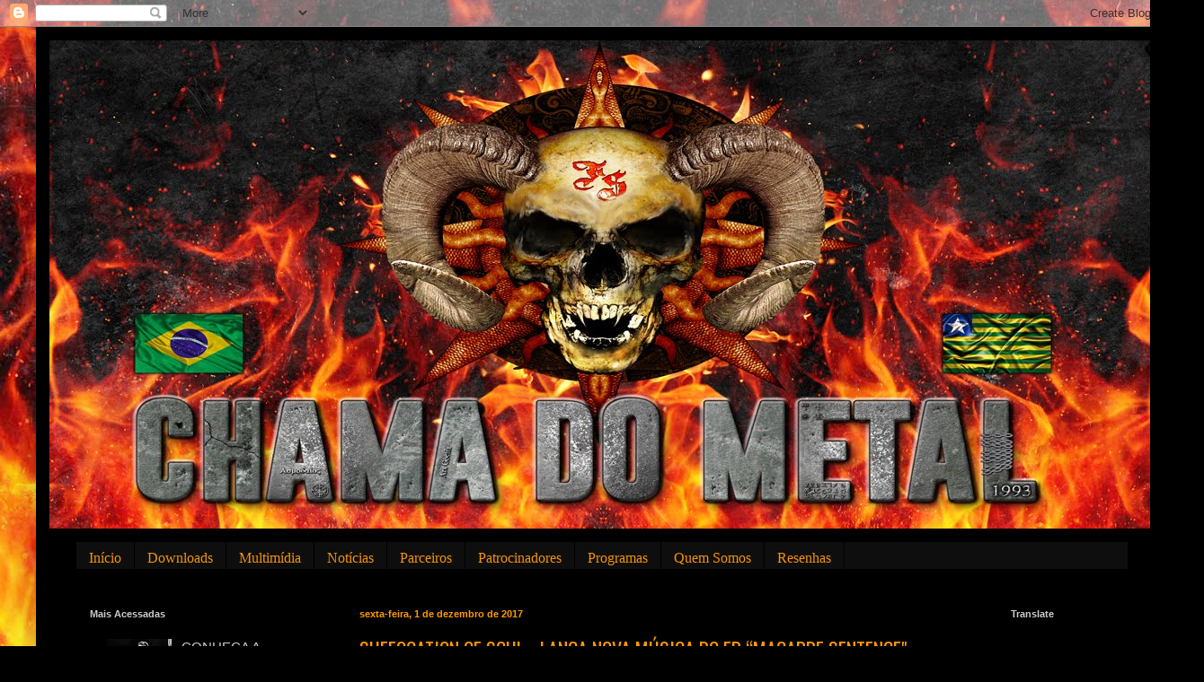

--- FILE ---
content_type: text/html; charset=UTF-8
request_url: http://www.chamadometal.com/2017/12/suffocation-of-soul-lanca-nova-musica.html
body_size: 19056
content:
<!DOCTYPE html>
<html class='v2' dir='ltr' xmlns='http://www.w3.org/1999/xhtml' xmlns:b='http://www.google.com/2005/gml/b' xmlns:data='http://www.google.com/2005/gml/data' xmlns:expr='http://www.google.com/2005/gml/expr'>
<head>
<link href='https://www.blogger.com/static/v1/widgets/4128112664-css_bundle_v2.css' rel='stylesheet' type='text/css'/>
<meta content='width=1100' name='viewport'/>
<meta content='text/html; charset=UTF-8' http-equiv='Content-Type'/>
<meta content='blogger' name='generator'/>
<link href='http://www.chamadometal.com/favicon.ico' rel='icon' type='image/x-icon'/>
<link href='http://www.chamadometal.com/2017/12/suffocation-of-soul-lanca-nova-musica.html' rel='canonical'/>
<link rel="alternate" type="application/atom+xml" title="Chama do Metal - Atom" href="http://www.chamadometal.com/feeds/posts/default" />
<link rel="alternate" type="application/rss+xml" title="Chama do Metal - RSS" href="http://www.chamadometal.com/feeds/posts/default?alt=rss" />
<link rel="service.post" type="application/atom+xml" title="Chama do Metal - Atom" href="https://www.blogger.com/feeds/3434345921558494366/posts/default" />

<link rel="alternate" type="application/atom+xml" title="Chama do Metal - Atom" href="http://www.chamadometal.com/feeds/696467227727217070/comments/default" />
<!--Can't find substitution for tag [blog.ieCssRetrofitLinks]-->
<link href='https://blogger.googleusercontent.com/img/b/R29vZ2xl/AVvXsEgabRfLRX4fOqbB7FgxSJK2mrFrEHBeTkIuzIwqAKuGiibqvogC2dWxmT5VKXzR9NCIMO74B8_XYjzh9pyQhCCvlKQrLuvWIcU28RKg9UWtnG50l0xukIdF-WnAP_jTl5vMFRMAq3bdrfA/s640/Suffocation_of_Soul--macabre_sentence--ep-2017-thrashmetal.jpg' rel='image_src'/>
<meta content='http://www.chamadometal.com/2017/12/suffocation-of-soul-lanca-nova-musica.html' property='og:url'/>
<meta content='SUFFOCATION OF SOUL -  LANÇA NOVA MÚSICA  DO EP “MACABRE SENTENCE&quot; ' property='og:title'/>
<meta content='      Uma das melhores bandas de Thrash Metal do cenário nacional a SUFFOCATION OF SOUL liberou uma das faixas do seu novo trabalho, o EP in...' property='og:description'/>
<meta content='https://blogger.googleusercontent.com/img/b/R29vZ2xl/AVvXsEgabRfLRX4fOqbB7FgxSJK2mrFrEHBeTkIuzIwqAKuGiibqvogC2dWxmT5VKXzR9NCIMO74B8_XYjzh9pyQhCCvlKQrLuvWIcU28RKg9UWtnG50l0xukIdF-WnAP_jTl5vMFRMAq3bdrfA/w1200-h630-p-k-no-nu/Suffocation_of_Soul--macabre_sentence--ep-2017-thrashmetal.jpg' property='og:image'/>
<title>Chama do Metal: SUFFOCATION OF SOUL -  LANÇA NOVA MÚSICA  DO EP &#8220;MACABRE SENTENCE" </title>
<style type='text/css'>@font-face{font-family:'Droid Serif';font-style:normal;font-weight:700;font-display:swap;src:url(//fonts.gstatic.com/s/droidserif/v20/tDbV2oqRg1oM3QBjjcaDkOJGiRD7OwGtT0rU.woff2)format('woff2');unicode-range:U+0000-00FF,U+0131,U+0152-0153,U+02BB-02BC,U+02C6,U+02DA,U+02DC,U+0304,U+0308,U+0329,U+2000-206F,U+20AC,U+2122,U+2191,U+2193,U+2212,U+2215,U+FEFF,U+FFFD;}@font-face{font-family:'Oswald';font-style:normal;font-weight:400;font-display:swap;src:url(//fonts.gstatic.com/s/oswald/v57/TK3_WkUHHAIjg75cFRf3bXL8LICs1_FvsUtiZSSUhiCXABTV.woff2)format('woff2');unicode-range:U+0460-052F,U+1C80-1C8A,U+20B4,U+2DE0-2DFF,U+A640-A69F,U+FE2E-FE2F;}@font-face{font-family:'Oswald';font-style:normal;font-weight:400;font-display:swap;src:url(//fonts.gstatic.com/s/oswald/v57/TK3_WkUHHAIjg75cFRf3bXL8LICs1_FvsUJiZSSUhiCXABTV.woff2)format('woff2');unicode-range:U+0301,U+0400-045F,U+0490-0491,U+04B0-04B1,U+2116;}@font-face{font-family:'Oswald';font-style:normal;font-weight:400;font-display:swap;src:url(//fonts.gstatic.com/s/oswald/v57/TK3_WkUHHAIjg75cFRf3bXL8LICs1_FvsUliZSSUhiCXABTV.woff2)format('woff2');unicode-range:U+0102-0103,U+0110-0111,U+0128-0129,U+0168-0169,U+01A0-01A1,U+01AF-01B0,U+0300-0301,U+0303-0304,U+0308-0309,U+0323,U+0329,U+1EA0-1EF9,U+20AB;}@font-face{font-family:'Oswald';font-style:normal;font-weight:400;font-display:swap;src:url(//fonts.gstatic.com/s/oswald/v57/TK3_WkUHHAIjg75cFRf3bXL8LICs1_FvsUhiZSSUhiCXABTV.woff2)format('woff2');unicode-range:U+0100-02BA,U+02BD-02C5,U+02C7-02CC,U+02CE-02D7,U+02DD-02FF,U+0304,U+0308,U+0329,U+1D00-1DBF,U+1E00-1E9F,U+1EF2-1EFF,U+2020,U+20A0-20AB,U+20AD-20C0,U+2113,U+2C60-2C7F,U+A720-A7FF;}@font-face{font-family:'Oswald';font-style:normal;font-weight:400;font-display:swap;src:url(//fonts.gstatic.com/s/oswald/v57/TK3_WkUHHAIjg75cFRf3bXL8LICs1_FvsUZiZSSUhiCXAA.woff2)format('woff2');unicode-range:U+0000-00FF,U+0131,U+0152-0153,U+02BB-02BC,U+02C6,U+02DA,U+02DC,U+0304,U+0308,U+0329,U+2000-206F,U+20AC,U+2122,U+2191,U+2193,U+2212,U+2215,U+FEFF,U+FFFD;}</style>
<style id='page-skin-1' type='text/css'><!--
/*
-----------------------------------------------
Blogger Template Style
Name:     Simple
Designer: Josh Peterson
URL:      www.noaesthetic.com
----------------------------------------------- */
/* Variable definitions
====================
<Variable name="keycolor" description="Main Color" type="color" default="#66bbdd"/>
<Group description="Page Text" selector="body">
<Variable name="body.font" description="Font" type="font"
default="normal normal 12px Arial, Tahoma, Helvetica, FreeSans, sans-serif"/>
<Variable name="body.text.color" description="Text Color" type="color" default="#222222"/>
</Group>
<Group description="Backgrounds" selector=".body-fauxcolumns-outer">
<Variable name="body.background.color" description="Outer Background" type="color" default="#66bbdd"/>
<Variable name="content.background.color" description="Main Background" type="color" default="#ffffff"/>
<Variable name="header.background.color" description="Header Background" type="color" default="transparent"/>
</Group>
<Group description="Links" selector=".main-outer">
<Variable name="link.color" description="Link Color" type="color" default="#2288bb"/>
<Variable name="link.visited.color" description="Visited Color" type="color" default="#888888"/>
<Variable name="link.hover.color" description="Hover Color" type="color" default="#33aaff"/>
</Group>
<Group description="Blog Title" selector=".header h1">
<Variable name="header.font" description="Font" type="font"
default="normal normal 60px Arial, Tahoma, Helvetica, FreeSans, sans-serif"/>
<Variable name="header.text.color" description="Title Color" type="color" default="#3399bb" />
</Group>
<Group description="Blog Description" selector=".header .description">
<Variable name="description.text.color" description="Description Color" type="color"
default="#777777" />
</Group>
<Group description="Tabs Text" selector=".tabs-inner .widget li a">
<Variable name="tabs.font" description="Font" type="font"
default="normal normal 14px Arial, Tahoma, Helvetica, FreeSans, sans-serif"/>
<Variable name="tabs.text.color" description="Text Color" type="color" default="#999999"/>
<Variable name="tabs.selected.text.color" description="Selected Color" type="color" default="#000000"/>
</Group>
<Group description="Tabs Background" selector=".tabs-outer .PageList">
<Variable name="tabs.background.color" description="Background Color" type="color" default="#f5f5f5"/>
<Variable name="tabs.selected.background.color" description="Selected Color" type="color" default="#eeeeee"/>
</Group>
<Group description="Post Title" selector="h3.post-title, .comments h4">
<Variable name="post.title.font" description="Font" type="font"
default="normal normal 22px Arial, Tahoma, Helvetica, FreeSans, sans-serif"/>
</Group>
<Group description="Date Header" selector=".date-header">
<Variable name="date.header.color" description="Text Color" type="color"
default="#ff9900"/>
<Variable name="date.header.background.color" description="Background Color" type="color"
default="transparent"/>
<Variable name="date.header.font" description="Text Font" type="font"
default="normal bold 11px Arial, Tahoma, Helvetica, FreeSans, sans-serif"/>
<Variable name="date.header.padding" description="Date Header Padding" type="string" default="inherit"/>
<Variable name="date.header.letterspacing" description="Date Header Letter Spacing" type="string" default="inherit"/>
<Variable name="date.header.margin" description="Date Header Margin" type="string" default="inherit"/>
</Group>
<Group description="Post Footer" selector=".post-footer">
<Variable name="post.footer.text.color" description="Text Color" type="color" default="#666666"/>
<Variable name="post.footer.background.color" description="Background Color" type="color"
default="#f9f9f9"/>
<Variable name="post.footer.border.color" description="Shadow Color" type="color" default="#eeeeee"/>
</Group>
<Group description="Gadgets" selector="h2">
<Variable name="widget.title.font" description="Title Font" type="font"
default="normal bold 11px Arial, Tahoma, Helvetica, FreeSans, sans-serif"/>
<Variable name="widget.title.text.color" description="Title Color" type="color" default="#000000"/>
<Variable name="widget.alternate.text.color" description="Alternate Color" type="color" default="#999999"/>
</Group>
<Group description="Images" selector=".main-inner">
<Variable name="image.background.color" description="Background Color" type="color" default="#ffffff"/>
<Variable name="image.border.color" description="Border Color" type="color" default="#eeeeee"/>
<Variable name="image.text.color" description="Caption Text Color" type="color" default="#ff9900"/>
</Group>
<Group description="Accents" selector=".content-inner">
<Variable name="body.rule.color" description="Separator Line Color" type="color" default="#eeeeee"/>
<Variable name="tabs.border.color" description="Tabs Border Color" type="color" default="#f49308"/>
</Group>
<Variable name="body.background" description="Body Background" type="background"
color="#000000" default="$(color) none repeat scroll top left"/>
<Variable name="body.background.override" description="Body Background Override" type="string" default=""/>
<Variable name="body.background.gradient.cap" description="Body Gradient Cap" type="url"
default="url(https://resources.blogblog.com/blogblog/data/1kt/simple/gradients_light.png)"/>
<Variable name="body.background.gradient.tile" description="Body Gradient Tile" type="url"
default="url(https://resources.blogblog.com/blogblog/data/1kt/simple/body_gradient_tile_light.png)"/>
<Variable name="content.background.color.selector" description="Content Background Color Selector" type="string" default=".content-inner"/>
<Variable name="content.padding" description="Content Padding" type="length" default="10px" min="0" max="100px"/>
<Variable name="content.padding.horizontal" description="Content Horizontal Padding" type="length" default="10px" min="0" max="100px"/>
<Variable name="content.shadow.spread" description="Content Shadow Spread" type="length" default="40px" min="0" max="100px"/>
<Variable name="content.shadow.spread.webkit" description="Content Shadow Spread (WebKit)" type="length" default="5px" min="0" max="100px"/>
<Variable name="content.shadow.spread.ie" description="Content Shadow Spread (IE)" type="length" default="10px" min="0" max="100px"/>
<Variable name="main.border.width" description="Main Border Width" type="length" default="0" min="0" max="10px"/>
<Variable name="header.background.gradient" description="Header Gradient" type="url" default="none"/>
<Variable name="header.shadow.offset.left" description="Header Shadow Offset Left" type="length" default="-1px" min="-50px" max="50px"/>
<Variable name="header.shadow.offset.top" description="Header Shadow Offset Top" type="length" default="-1px" min="-50px" max="50px"/>
<Variable name="header.shadow.spread" description="Header Shadow Spread" type="length" default="1px" min="0" max="100px"/>
<Variable name="header.padding" description="Header Padding" type="length" default="30px" min="0" max="100px"/>
<Variable name="header.border.size" description="Header Border Size" type="length" default="1px" min="0" max="10px"/>
<Variable name="header.bottom.border.size" description="Header Bottom Border Size" type="length" default="1px" min="0" max="10px"/>
<Variable name="header.border.horizontalsize" description="Header Horizontal Border Size" type="length" default="0" min="0" max="10px"/>
<Variable name="description.text.size" description="Description Text Size" type="string" default="140%"/>
<Variable name="tabs.margin.top" description="Tabs Margin Top" type="length" default="0" min="0" max="100px"/>
<Variable name="tabs.margin.side" description="Tabs Side Margin" type="length" default="30px" min="0" max="100px"/>
<Variable name="tabs.background.gradient" description="Tabs Background Gradient" type="url"
default="url(https://resources.blogblog.com/blogblog/data/1kt/simple/gradients_light.png)"/>
<Variable name="tabs.border.width" description="Tabs Border Width" type="length" default="1px" min="0" max="10px"/>
<Variable name="tabs.bevel.border.width" description="Tabs Bevel Border Width" type="length" default="1px" min="0" max="10px"/>
<Variable name="post.margin.bottom" description="Post Bottom Margin" type="length" default="25px" min="0" max="100px"/>
<Variable name="image.border.small.size" description="Image Border Small Size" type="length" default="2px" min="0" max="10px"/>
<Variable name="image.border.large.size" description="Image Border Large Size" type="length" default="5px" min="0" max="10px"/>
<Variable name="page.width.selector" description="Page Width Selector" type="string" default=".region-inner"/>
<Variable name="page.width" description="Page Width" type="string" default="auto"/>
<Variable name="main.section.margin" description="Main Section Margin" type="length" default="15px" min="0" max="100px"/>
<Variable name="main.padding" description="Main Padding" type="length" default="15px" min="0" max="100px"/>
<Variable name="main.padding.top" description="Main Padding Top" type="length" default="30px" min="0" max="100px"/>
<Variable name="main.padding.bottom" description="Main Padding Bottom" type="length" default="30px" min="0" max="100px"/>
<Variable name="paging.background"
color="#000000"
description="Background of blog paging area" type="background"
default="transparent none no-repeat scroll top center"/>
<Variable name="footer.bevel" description="Bevel border length of footer" type="length" default="0" min="0" max="10px"/>
<Variable name="mobile.background.overlay" description="Mobile Background Overlay" type="string"
default="transparent none repeat scroll top left"/>
<Variable name="mobile.background.size" description="Mobile Background Size" type="string" default="auto"/>
<Variable name="mobile.button.color" description="Mobile Button Color" type="color" default="#ffffff" />
<Variable name="startSide" description="Side where text starts in blog language" type="automatic" default="left"/>
<Variable name="endSide" description="Side where text ends in blog language" type="automatic" default="right"/>
*/
/* Content
----------------------------------------------- */
body {
font: normal normal 15px Arial, Tahoma, Helvetica, FreeSans, sans-serif;
color: #ff9900;
background: #000000 url(http://2.bp.blogspot.com/-H6RCKd7rTDU/WBS7ua9i2DI/AAAAAAAABHc/Xr00XREs-0k5VDASuH1xTh4HCSNXfX-NQCK4B/s0/back_fogo---Copia3.jpg) no-repeat fixed bottom center;
padding: 0 40px 40px 40px;
}
html body .region-inner {
min-width: 0;
max-width: 100%;
width: auto;
}
h2 {
font-size: 22px;
}
a:link {
text-decoration:none;
color: #cccccc;
}
a:visited {
text-decoration:none;
color: #ff9900;
}
a:hover {
text-decoration:underline;
color: #ff9900;
}
.body-fauxcolumn-outer .fauxcolumn-inner {
background: transparent none repeat scroll top left;
_background-image: none;
}
.body-fauxcolumn-outer .cap-top {
position: absolute;
z-index: 1;
height: 400px;
width: 100%;
}
.body-fauxcolumn-outer .cap-top .cap-left {
width: 100%;
background: transparent none repeat-x scroll top left;
_background-image: none;
}
.content-outer {
-moz-box-shadow: 0 0 40px rgba(0, 0, 0, .15);
-webkit-box-shadow: 0 0 5px rgba(0, 0, 0, .15);
-goog-ms-box-shadow: 0 0 10px #333333;
box-shadow: 0 0 40px rgba(0, 0, 0, .15);
margin-bottom: 1px;
}
.content-inner {
padding: 10px 10px;
}
.content-inner {
background-color: #000000;
}
/* Header
----------------------------------------------- */
.header-outer {
background: rgba(0, 0, 0, 0) none repeat-x scroll 0 -400px;
_background-image: none;
}
.Header h1 {
font: normal normal 60px Georgia, Utopia, 'Palatino Linotype', Palatino, serif;
color: #ffffff;
text-shadow: -1px -1px 1px rgba(0, 0, 0, .2);
}
.Header h1 a {
color: #ffffff;
}
.Header .description {
font-size: 140%;
color: #f49308;
}
.header-inner .Header .titlewrapper {
padding: 22px 30px;
}
.header-inner .Header .descriptionwrapper {
padding: 0 30px;
}
/* NavbarMenu
--------------------------- */
#NavbarMenu {
background: #0e0e0e;/*--COR DE FUNDO DO MENU--*/
width: 100%;/*--TAMANHO DO MENU--*/
height: 30px;/*--ALTURA DAS CASAS--*/
font-size: 11px;/*--TAMANHO DA FONTE--*/
font-family: Arial, Tahoma, Verdana;/*--TIPO DA FONTE--*/
color: #000000;/*--cor do link--*//*--COR DA FONTE--*/
font-weight: none;
margin: 0;
padding: 0;
text-transform: none;
}
#NavbarMenucenter {
width: 100%;
float: left;
margin: 0;
padding: 0;
}
#nav {
margin: 0;
padding: 0;
}
#nav ul {
float: left;
list-style: none;
margin: 0;
padding: 0;
}
#nav li {
list-style: none;
margin: 0;
padding: 0;
}
#nav li a, #nav li a:link, #nav li a:visited {
color: #f49308; /*--edite cor do link--*/
display: block;
font-size: 16px;/*--tamanho da fonte do link--*/
font-family: Georgia, Times New Roman;
font-weight: normal;
text-transform: none;
margin: 0;
padding: 8px 14px 7px;
border-right: 1px solid #000000;/*--COR E TIPO DE BORDA--*/
}
#nav li a:hover, #nav li a:active {
background: #f49308;/*--COR DE FUNDO EM ESTADO HOVER--*/
color: #000000; /*--COR DA FONTE EM ESTADO HOVER--*/
margin: 0;
padding: 8px 14px 7px;
text-decoration: none;
}
#nav li li a, #nav li li a:link, #nav li li a:visited {
background: #f49308;/*--COR DE FUNDO DO SUB MENU--*/
width: 150px;
color: #000000; /*--cor do link--*/
font-size: 14px;/*--TAMANHO DA FONTE DO SUB MENU--*/
font-family: Georgia, Times New Roman;/*--FONTE DO SUB MENU--*/
font-weight: normal;
text-transform: none;
float: none;
margin: 0;
padding: 7px 10px;
border-bottom: 1px solid #000000;
border-left: 1px solid #f49308;
border-right: 1px solid #f49308;
}
#nav li li a:hover, #nav li li a:active {
background: #000000;/*--COR DE FUNDO DO SUB MENU EM ESTADO HOVER--*/
color: #f49308; /*--COR DA FONTE DO SUB MENU EM ESTADO HOVER--*/
padding: 7px 10px;
}
#nav li {float: left;padding: 0;
}
#nav li ul {z-index: 9999;position: absolute;left: -999em;height: auto;width: 170px;margin: 0;padding: 0;
}
#nav li ul a {width: 140px;
}
#nav li ul ul {margin: -32px 0 0 171px;}
#nav li:hover ul ul, #nav li:hover ul ul ul, #nav li.sfhover ul ul, #nav li.sfhover ul ul ul {
left: -999em;}
#nav li:hover ul, #nav li li:hover ul, #nav li li li:hover ul, #nav li.sfhover ul, #nav li li.sfhover ul, #nav li li li.sfhover ul {left: auto;}
#nav li:hover, #nav li.sfhover {position: static;}div.widget > h2,
div.widget h2.title {
margin: 0 0 1em 0;
font: normal bold 11px Arial, Tahoma, Helvetica, FreeSans, sans-serif;
color: #cccccc;
}
/* Widgets
----------------------------------------------- */
.widget{
background:#000000;
padding: 5px 5px 5px 5px;
margin: 5px 5px 10px 15px;
}
.widget .zippy {
color: #f49308;
text-shadow: 2px 2px 1px rgba(0, 0, 0, .1);
}
.widget .popular-posts ul {
list-style: none;
}
/* Posts
----------------------------------------------- */
h2.date-header {
font: normal bold 11px Arial, Tahoma, Helvetica, FreeSans, sans-serif;
}
.date-header span {
background-color: rgba(0, 0, 0, 0);
color: #ff9900;
padding: inherit;
letter-spacing: inherit;
margin: inherit;
}
.main-inner {
padding-top: 30px;
padding-bottom: 30px;
}
.main-inner .column-center-inner {
padding: 0 15px;
}
.main-inner .column-center-inner .section {
margin: 0 15px;
}
.post {
margin: 0 0 25px 0;
}
h3.post-title, .comments h4 {
font: normal normal 22px Oswald;
margin: .75em 0 0;
}
.post-body {
font-size: 110%;
line-height: 1.4;
position: relative;
}
.post-body img, .post-body .tr-caption-container, .Profile img, .Image img,
.BlogList .item-thumbnail img {
padding: 0;
background: rgba(0, 0, 0, 0);
border: 1px solid #000000;
-moz-box-shadow: 1px 1px 5px rgba(0, 0, 0, .1);
-webkit-box-shadow: 1px 1px 5px rgba(0, 0, 0, .1);
box-shadow: 1px 1px 5px rgba(0, 0, 0, .1);
}
.post-body img, .post-body .tr-caption-container {
padding: 1px;
}
.post-body .tr-caption-container {
color: #f49308;
}
.post-body .tr-caption-container img {
padding: 0;
background: transparent;
border: none;
-moz-box-shadow: 0 0 0 rgba(0, 0, 0, .1);
-webkit-box-shadow: 0 0 0 rgba(0, 0, 0, .1);
box-shadow: 0 0 0 rgba(0, 0, 0, .1);
}
.post-header {
margin: 0 0 1.5em;
line-height: 1.6;
font-size: 90%;
}
.post-footer {
margin: 20px -2px 0;
padding: 5px 10px;
color: #ff9900;
background-color: #000000;
border-bottom: 1px solid #000000;
line-height: 1.6;
font-size: 90%;
}
#comments .comment-author {
padding-top: 1.5em;
border-top: 1px solid #f49308;
background-position: 0 1.5em;
}
#comments .comment-author:first-child {
padding-top: 0;
border-top: none;
}
.avatar-image-container {
margin: .2em 0 0;
}
#comments .avatar-image-container img {
border: 1px solid #000000;
}
/* Comments
----------------------------------------------- */
.comments .comments-content .icon.blog-author {
background-repeat: no-repeat;
background-image: url([data-uri]);
}
.comments .comments-content .loadmore a {
border-top: 1px solid #f49308;
border-bottom: 1px solid #f49308;
}
.comments .comment-thread.inline-thread {
background-color: #000000;
}
.comments .continue {
border-top: 2px solid #f49308;
}
/* Accents
---------------------------------------------- */
.section-columns td.columns-cell {
border-left: 1px solid #f49308;
}
.blog-pager {
background: transparent none no-repeat scroll top center;
}
.blog-pager-older-link, .home-link,
.blog-pager-newer-link {
background-color: #000000;
padding: 5px;
}
.footer-outer {
border-top: 0 dashed #bbbbbb;
}
/* Mobile
----------------------------------------------- */
body.mobile  {
background-size: auto;
}
.mobile .body-fauxcolumn-outer {
background: transparent none repeat scroll top left;
}
.mobile .body-fauxcolumn-outer .cap-top {
background-size: 100% auto;
}
.mobile .content-outer {
-webkit-box-shadow: 0 0 3px rgba(0, 0, 0, .15);
box-shadow: 0 0 3px rgba(0, 0, 0, .15);
}
.mobile .tabs-inner .widget ul {
margin-left: 0;
margin-right: 0;
}
.mobile .post {
margin: 0;
}
.mobile .main-inner .column-center-inner .section {
margin: 0;
}
.mobile .date-header span {
padding: 0.1em 10px;
margin: 0 -10px;
}
.mobile h3.post-title {
margin: 0;
}
.mobile .blog-pager {
background: transparent none no-repeat scroll top center;
}
.mobile .footer-outer {
border-top: none;
}
.mobile .main-inner, .mobile .footer-inner {
background-color: #000000;
}
.mobile-index-contents {
color: #ff9900;
}
.mobile-link-button {
background-color: #cccccc;
}
.mobile-link-button a:link, .mobile-link-button a:visited {
color: #ffffff;
}
.mobile .tabs-inner .section:first-child {
border-top: none;
}
.mobile .tabs-inner .PageList .widget-content {
background-color: #ff9900;
color: #ff9900;
border-top: 1px solid #f49308;
border-bottom: 1px solid #f49308;
}
.mobile .tabs-inner .PageList .widget-content .pagelist-arrow {
border-left: 1px solid #f49308;
}
.status-msg-wrap, .status-msg-body, .status-msg-border, .status-msg-bg, .status-msg-hidden {
display: none;
}
--></style>
<style id='template-skin-1' type='text/css'><!--
body {
min-width: 1260px;
}
.content-outer, .content-fauxcolumn-outer, .region-inner {
min-width: 1260px;
max-width: 1260px;
_width: 1260px;
}
.main-inner .columns {
padding-left: 300px;
padding-right: 215px;
}
.main-inner .fauxcolumn-center-outer {
left: 300px;
right: 215px;
/* IE6 does not respect left and right together */
_width: expression(this.parentNode.offsetWidth -
parseInt("300px") -
parseInt("215px") + 'px');
}
.main-inner .fauxcolumn-left-outer {
width: 300px;
}
.main-inner .fauxcolumn-right-outer {
width: 215px;
}
.main-inner .column-left-outer {
width: 300px;
right: 100%;
margin-left: -300px;
}
.main-inner .column-right-outer {
width: 215px;
margin-right: -215px;
}
#layout {
min-width: 0;
}
#layout .content-outer {
min-width: 0;
width: 800px;
}
#layout .region-inner {
min-width: 0;
width: auto;
}
--></style>
<link href='https://www.blogger.com/dyn-css/authorization.css?targetBlogID=3434345921558494366&amp;zx=0adde03d-fb37-487b-aeb6-a9928fcab97e' media='none' onload='if(media!=&#39;all&#39;)media=&#39;all&#39;' rel='stylesheet'/><noscript><link href='https://www.blogger.com/dyn-css/authorization.css?targetBlogID=3434345921558494366&amp;zx=0adde03d-fb37-487b-aeb6-a9928fcab97e' rel='stylesheet'/></noscript>
<meta name='google-adsense-platform-account' content='ca-host-pub-1556223355139109'/>
<meta name='google-adsense-platform-domain' content='blogspot.com'/>

<!-- data-ad-client=ca-pub-1606550854623648 -->

</head>
<body class='loading'>
<div class='navbar section' id='navbar' name='Navbar'><div class='widget Navbar' data-version='1' id='Navbar1'><script type="text/javascript">
    function setAttributeOnload(object, attribute, val) {
      if(window.addEventListener) {
        window.addEventListener('load',
          function(){ object[attribute] = val; }, false);
      } else {
        window.attachEvent('onload', function(){ object[attribute] = val; });
      }
    }
  </script>
<div id="navbar-iframe-container"></div>
<script type="text/javascript" src="https://apis.google.com/js/platform.js"></script>
<script type="text/javascript">
      gapi.load("gapi.iframes:gapi.iframes.style.bubble", function() {
        if (gapi.iframes && gapi.iframes.getContext) {
          gapi.iframes.getContext().openChild({
              url: 'https://www.blogger.com/navbar/3434345921558494366?po\x3d696467227727217070\x26origin\x3dhttp://www.chamadometal.com',
              where: document.getElementById("navbar-iframe-container"),
              id: "navbar-iframe"
          });
        }
      });
    </script><script type="text/javascript">
(function() {
var script = document.createElement('script');
script.type = 'text/javascript';
script.src = '//pagead2.googlesyndication.com/pagead/js/google_top_exp.js';
var head = document.getElementsByTagName('head')[0];
if (head) {
head.appendChild(script);
}})();
</script>
</div></div>
<div class='body-fauxcolumns'>
<div class='fauxcolumn-outer body-fauxcolumn-outer'>
<div class='cap-top'>
<div class='cap-left'></div>
<div class='cap-right'></div>
</div>
<div class='fauxborder-left'>
<div class='fauxborder-right'></div>
<div class='fauxcolumn-inner'>
</div>
</div>
<div class='cap-bottom'>
<div class='cap-left'></div>
<div class='cap-right'></div>
</div>
</div>
</div>
<div class='content'>
<div class='content-fauxcolumns'>
<div class='fauxcolumn-outer content-fauxcolumn-outer'>
<div class='cap-top'>
<div class='cap-left'></div>
<div class='cap-right'></div>
</div>
<div class='fauxborder-left'>
<div class='fauxborder-right'></div>
<div class='fauxcolumn-inner'>
</div>
</div>
<div class='cap-bottom'>
<div class='cap-left'></div>
<div class='cap-right'></div>
</div>
</div>
</div>
<div class='content-outer'>
<div class='content-cap-top cap-top'>
<div class='cap-left'></div>
<div class='cap-right'></div>
</div>
<div class='fauxborder-left content-fauxborder-left'>
<div class='fauxborder-right content-fauxborder-right'></div>
<div class='content-inner'>
<header>
<div class='header-outer'>
<div class='header-cap-top cap-top'>
<div class='cap-left'></div>
<div class='cap-right'></div>
</div>
<div class='fauxborder-left header-fauxborder-left'>
<div class='fauxborder-right header-fauxborder-right'></div>
<div class='region-inner header-inner'>
<div class='header section' id='header' name='Cabeçalho'><div class='widget Header' data-version='1' id='Header1'>
<div id='header-inner'>
<a href='http://www.chamadometal.com/' style='display: block'>
<img alt='Chama do Metal' height='544px; ' id='Header1_headerimg' src='https://blogger.googleusercontent.com/img/b/R29vZ2xl/AVvXsEj4a4cTTL0TL6vmqxO0MylMmBId5dp3g85aBE3Wqok3xb7upt10GdjrUQZ8ggBU4rj1uhF3_4tpk4BCKqJ9L3m1-OHyEKF8xd4GRnmTqcgdLmoP14h7cTD2XvK830gR-KmfZi1viRwKNkU/s1600/chama-do-metal.jpg' style='display: block' width='1230px; '/>
</a>
</div>
</div><div class='widget HTML' data-version='1' id='HTML3'>
<div class='widget-content'>
<div id='NavbarMenu'>
<div id='NavbarMenucenter'>
<ul id='nav'>
<li><a href='http://www.chamadometal.com/'>Início</a></li>
<li>
<a href=' http://www.chamadometal.com/search/label/Downloads'>Downloads</a>
<ul>
</ul>
</li>
<ul>
</ul>
<li>
<a href=' http://www.chamadometal.com/search/label/V%C3%ADdeos'>Multimídia</a>
<ul>
<li><a href=' http://www.chamadometal.com/search/label/V%C3%ADdeos'>Vídeos </a></li>
</ul>
</li>
<li><a href='http://www.chamadometal.com/search/label/Agenda%20de%20Shows%20e%20Eventos '>Notícias</a>
<ul>
<li><a href=' http://www.chamadometal.com/search/label/Comunicados'>Comunicados</a></li>
<li><a href=' http://www.chamadometal.com/search/label/Entrevistas'>Entrevistas</a></li>
<li><a href=' http://www.chamadometal.com/search/label/Lan%C3%A7amentos'>Lançamentos</a></li>

</ul>
</li>
<li><a href=' http://www.chamadometal.com/p/blog-page_86.html'>Parceiros</a>
<ul>
</ul>
</li>
<li><a href=' http://www.chamadometal.com/p/patrocinadores.html'>Patrocinadores</a>
<ul>
</ul>
</li>
<li><a href=' http://www.chamadometal.com/search/label/Programas'>Programas</a>
<ul>
</ul>
</li>
<li><a href=' http://www.chamadometal.com/p/blog-page_44.html'>Quem Somos</a>
<ul>
<li><a href=' http://www.chamadometal.com/p/chat.html'>Chat </a></li>
<li><a href=' http://www.chamadometal.com/p/equipe.html'>Equipe</a></li>
<li><a href=' http://www.chamadometal.com/p/blog-page_22.html'>Sobre Parceria</a></li>
</ul>
</li>
<li><a href=' http://www.chamadometal.com/search/label/Resenhas'>Resenhas</a>
<ul>
<li><a href=' http://www.chamadometal.com/search/label/Resenhas%20de%20Cds%20e%20Dvds'>Resenhas de Cds e Dvds </a></li>
<li><a href=' http://www.chamadometal.com/search/label/Resenhas%20de%20Shows'>Resenhas de Shows</a></li>

<ul>
</ul>
</ul></li>
</ul></div>
</div>
<div style='clear:both;'/>
</div>
</div>
<div class='clear'></div>
</div></div>
</div>
</div>
<div class='header-cap-bottom cap-bottom'>
<div class='cap-left'></div>
<div class='cap-right'></div>
</div>
</div>
<script>
var repeat=1
var title=document.title
var leng=title.length
var start=1
function titlemove() {
titl=title.substring(start, leng) + title.substring(0, start)
document.title=titl
start++
if (start==leng+1) {
start=0
if (repeat==0)
return
}
setTimeout("titlemove()",150)
}
if (document.title)
titlemove()
</script>
</header>
<div class='tabs-outer'>
<div class='tabs-cap-top cap-top'>
<div class='cap-left'></div>
<div class='cap-right'></div>
</div>
<div class='fauxborder-left tabs-fauxborder-left'>
<div class='fauxborder-right tabs-fauxborder-right'></div>
<div class='region-inner tabs-inner'>
<div class='tabs no-items section' id='crosscol' name='Entre colunas'></div>
<div class='tabs no-items section' id='crosscol-overflow' name='Cross-Column 2'></div>
</div>
</div>
<div class='tabs-cap-bottom cap-bottom'>
<div class='cap-left'></div>
<div class='cap-right'></div>
</div>
</div>
<div class='main-outer'>
<div class='main-cap-top cap-top'>
<div class='cap-left'></div>
<div class='cap-right'></div>
</div>
<div class='fauxborder-left main-fauxborder-left'>
<div class='fauxborder-right main-fauxborder-right'></div>
<div class='region-inner main-inner'>
<div class='columns fauxcolumns'>
<div class='fauxcolumn-outer fauxcolumn-center-outer'>
<div class='cap-top'>
<div class='cap-left'></div>
<div class='cap-right'></div>
</div>
<div class='fauxborder-left'>
<div class='fauxborder-right'></div>
<div class='fauxcolumn-inner'>
</div>
</div>
<div class='cap-bottom'>
<div class='cap-left'></div>
<div class='cap-right'></div>
</div>
</div>
<div class='fauxcolumn-outer fauxcolumn-left-outer'>
<div class='cap-top'>
<div class='cap-left'></div>
<div class='cap-right'></div>
</div>
<div class='fauxborder-left'>
<div class='fauxborder-right'></div>
<div class='fauxcolumn-inner'>
</div>
</div>
<div class='cap-bottom'>
<div class='cap-left'></div>
<div class='cap-right'></div>
</div>
</div>
<div class='fauxcolumn-outer fauxcolumn-right-outer'>
<div class='cap-top'>
<div class='cap-left'></div>
<div class='cap-right'></div>
</div>
<div class='fauxborder-left'>
<div class='fauxborder-right'></div>
<div class='fauxcolumn-inner'>
</div>
</div>
<div class='cap-bottom'>
<div class='cap-left'></div>
<div class='cap-right'></div>
</div>
</div>
<!-- corrects IE6 width calculation -->
<div class='columns-inner'>
<div class='column-center-outer'>
<div class='column-center-inner'>
<div class='main section' id='main' name='Principal'><div class='widget Blog' data-version='1' id='Blog1'>
<div class='blog-posts hfeed'>

          <div class="date-outer">
        
<h2 class='date-header'><span>sexta-feira, 1 de dezembro de 2017</span></h2>

          <div class="date-posts">
        
<div class='post-outer'>
<div class='post hentry uncustomized-post-template' itemprop='blogPost' itemscope='itemscope' itemtype='http://schema.org/BlogPosting'>
<meta content='https://blogger.googleusercontent.com/img/b/R29vZ2xl/AVvXsEgabRfLRX4fOqbB7FgxSJK2mrFrEHBeTkIuzIwqAKuGiibqvogC2dWxmT5VKXzR9NCIMO74B8_XYjzh9pyQhCCvlKQrLuvWIcU28RKg9UWtnG50l0xukIdF-WnAP_jTl5vMFRMAq3bdrfA/s640/Suffocation_of_Soul--macabre_sentence--ep-2017-thrashmetal.jpg' itemprop='image_url'/>
<meta content='3434345921558494366' itemprop='blogId'/>
<meta content='696467227727217070' itemprop='postId'/>
<a name='696467227727217070'></a>
<h3 class='post-title entry-title' itemprop='name'>
SUFFOCATION OF SOUL -  LANÇA NOVA MÚSICA  DO EP &#8220;MACABRE SENTENCE" 
</h3>
<div class='post-header'>
<div class='post-header-line-1'></div>
</div>
<div class='post-body entry-content' id='post-body-696467227727217070' itemprop='description articleBody'>
<div dir="ltr" style="text-align: left;" trbidi="on">
<div class="separator" style="clear: both; text-align: center;">
<span style="font-size: large;"><a href="https://blogger.googleusercontent.com/img/b/R29vZ2xl/AVvXsEgabRfLRX4fOqbB7FgxSJK2mrFrEHBeTkIuzIwqAKuGiibqvogC2dWxmT5VKXzR9NCIMO74B8_XYjzh9pyQhCCvlKQrLuvWIcU28RKg9UWtnG50l0xukIdF-WnAP_jTl5vMFRMAq3bdrfA/s1600/Suffocation_of_Soul--macabre_sentence--ep-2017-thrashmetal.jpg" imageanchor="1" style="margin-left: 1em; margin-right: 1em;"><img border="0" data-original-height="640" data-original-width="640" height="640" src="https://blogger.googleusercontent.com/img/b/R29vZ2xl/AVvXsEgabRfLRX4fOqbB7FgxSJK2mrFrEHBeTkIuzIwqAKuGiibqvogC2dWxmT5VKXzR9NCIMO74B8_XYjzh9pyQhCCvlKQrLuvWIcU28RKg9UWtnG50l0xukIdF-WnAP_jTl5vMFRMAq3bdrfA/s640/Suffocation_of_Soul--macabre_sentence--ep-2017-thrashmetal.jpg" width="640" /></a></span></div>
<div style="text-align: center;">
<br /></div>
<div style="text-align: center;">
<span style="font-size: large;">Uma das melhores bandas de Thrash Metal do cenário nacional a SUFFOCATION OF SOUL liberou uma das faixas do seu novo trabalho, o EP intitulado &#8220;Macabre Sentence", que terá seu lançamento em breve!. Confira abaixo a música 'We Live in Pandemonium':</span></div>
<div style="text-align: center;">
<br /></div>
<div style="text-align: center;">
<span style="font-size: large;"></span></div>
<div style="text-align: center;">
<span style="font-size: large;"></span></div>
<div style="text-align: center;">
<span style="font-size: large;"></span></div>
<div style="text-align: center;">
<span style="font-size: large;"><a href="https://www.facebook.com/SuffocationOfSoul/videos/1462821497158792/" target="_blank">https://www.facebook.com/SuffocationOfSoul/videos/1462821497158792/</a><br /><br />A mixagem de &#8220;Macabre Sentence" foi realizada pelo músico e produtor Hugo Golon e a capa foi assinada pelo artista Fernando JFL Giotefeli da Anti Arte (<a href="http://fb.com/giotefellax" target="_blank">fb.com/giotefellax</a>).</span></div>
<div style="text-align: center;">
</div>
<div style="text-align: center;">
<span style="font-size: large;"><br /></span></div>
<div style="text-align: center;">
<span style="font-size: large;">Tracklist:<br />1 &#8211; Crimes Behind The Influence<br />2 &#8211; Lifeinvader<br />3 &#8211; We Live In Pandemonium<br />4 &#8211; The Perpetual Lie<br />5 &#8211; Dead Paradise<br />6 &#8211; Ímpios ( Instrumental )&nbsp;</span></div>
<div style="text-align: center;">
<br /></div>
<div style="text-align: center;">
</div>
<div class="separator" style="clear: both; text-align: center;">
<span style="font-size: large;"><a href="https://blogger.googleusercontent.com/img/b/R29vZ2xl/AVvXsEgmP8FHkpwDF-ooC_kkKssb8STnR98tjU7iYKaOV4JzvO17ss_6FAhHtNf8k60sQToIn_HtIBjB8hfLD873nYSgmfzkImc_A_JZ4Z3C-JL3td8gs8O9H9lEsO-7wpByNZrDhFKVBNKUimQ/s1600/Suffocation_of_Soul.jpg" imageanchor="1" style="margin-left: 1em; margin-right: 1em;"><img border="0" data-original-height="426" data-original-width="640" height="426" src="https://blogger.googleusercontent.com/img/b/R29vZ2xl/AVvXsEgmP8FHkpwDF-ooC_kkKssb8STnR98tjU7iYKaOV4JzvO17ss_6FAhHtNf8k60sQToIn_HtIBjB8hfLD873nYSgmfzkImc_A_JZ4Z3C-JL3td8gs8O9H9lEsO-7wpByNZrDhFKVBNKUimQ/s640/Suffocation_of_Soul.jpg" width="640" /></a></span></div>
<div style="text-align: center;">
<span style="font-size: large;"><br />Links:<br /><a href="http://facebook.com/SuffocationOfSoul" target="_blank">facebook.com/SuffocationOfSoul</a><br /><a href="http://twitter.com/SuffofSoulMetal" target="_blank">twitter.com/SuffofSoulMetal</a>&nbsp;</span></div>
</div>
<div style='clear: both;'></div>
</div>
<div class='post-footer'>
<div class='post-footer-line post-footer-line-1'>
<span class='post-author vcard'>
Posted by
<span class='fn' itemprop='author' itemscope='itemscope' itemtype='http://schema.org/Person'>
<span itemprop='name'>Fábio José</span>
</span>
</span>
<span class='post-timestamp'>
on
<meta content='http://www.chamadometal.com/2017/12/suffocation-of-soul-lanca-nova-musica.html' itemprop='url'/>
<a class='timestamp-link' href='http://www.chamadometal.com/2017/12/suffocation-of-soul-lanca-nova-musica.html' rel='bookmark' title='permanent link'><abbr class='published' itemprop='datePublished' title='2017-12-01T20:42:00-08:00'>dezembro 01, 2017</abbr></a>
</span>
<span class='post-comment-link'>
</span>
<span class='post-icons'>
<span class='item-control blog-admin pid-735898048'>
<a href='https://www.blogger.com/post-edit.g?blogID=3434345921558494366&postID=696467227727217070&from=pencil' title='Editar postagem'>
<img alt='' class='icon-action' height='18' src='https://resources.blogblog.com/img/icon18_edit_allbkg.gif' width='18'/>
</a>
</span>
</span>
<div class='post-share-buttons goog-inline-block'>
<a class='goog-inline-block share-button sb-email' href='https://www.blogger.com/share-post.g?blogID=3434345921558494366&postID=696467227727217070&target=email' target='_blank' title='Enviar por e-mail'><span class='share-button-link-text'>Enviar por e-mail</span></a><a class='goog-inline-block share-button sb-blog' href='https://www.blogger.com/share-post.g?blogID=3434345921558494366&postID=696467227727217070&target=blog' onclick='window.open(this.href, "_blank", "height=270,width=475"); return false;' target='_blank' title='Postar no blog!'><span class='share-button-link-text'>Postar no blog!</span></a><a class='goog-inline-block share-button sb-twitter' href='https://www.blogger.com/share-post.g?blogID=3434345921558494366&postID=696467227727217070&target=twitter' target='_blank' title='Compartilhar no X'><span class='share-button-link-text'>Compartilhar no X</span></a><a class='goog-inline-block share-button sb-facebook' href='https://www.blogger.com/share-post.g?blogID=3434345921558494366&postID=696467227727217070&target=facebook' onclick='window.open(this.href, "_blank", "height=430,width=640"); return false;' target='_blank' title='Compartilhar no Facebook'><span class='share-button-link-text'>Compartilhar no Facebook</span></a><a class='goog-inline-block share-button sb-pinterest' href='https://www.blogger.com/share-post.g?blogID=3434345921558494366&postID=696467227727217070&target=pinterest' target='_blank' title='Compartilhar com o Pinterest'><span class='share-button-link-text'>Compartilhar com o Pinterest</span></a>
</div>
</div>
<div class='post-footer-line post-footer-line-2'>
<span class='post-labels'>
Marcadores:
<a href='http://www.chamadometal.com/search/label/Lan%C3%A7amentos' rel='tag'>Lançamentos</a>
</span>
</div>
<div class='post-footer-line post-footer-line-3'>
<span class='post-location'>
</span>
</div>
</div>
</div>
<div class='comments' id='comments'>
<a name='comments'></a>
<h4>Nenhum comentário:</h4>
<div id='Blog1_comments-block-wrapper'>
<dl class='avatar-comment-indent' id='comments-block'>
</dl>
</div>
<p class='comment-footer'>
<div class='comment-form'>
<a name='comment-form'></a>
<h4 id='comment-post-message'>Postar um comentário</h4>
<p>
</p>
<a href='https://www.blogger.com/comment/frame/3434345921558494366?po=696467227727217070&hl=pt-BR&saa=85391&origin=http://www.chamadometal.com' id='comment-editor-src'></a>
<iframe allowtransparency='true' class='blogger-iframe-colorize blogger-comment-from-post' frameborder='0' height='410px' id='comment-editor' name='comment-editor' src='' width='100%'></iframe>
<script src='https://www.blogger.com/static/v1/jsbin/2841073395-comment_from_post_iframe.js' type='text/javascript'></script>
<script type='text/javascript'>
      BLOG_CMT_createIframe('https://www.blogger.com/rpc_relay.html');
    </script>
</div>
</p>
</div>
</div>
<div class='inline-ad'>
</div>

        </div></div>
      
</div>
<div class='blog-pager' id='blog-pager'>
<span id='blog-pager-newer-link'>
<a class='blog-pager-newer-link' href='http://www.chamadometal.com/2017/12/empire-of-souls-banda-esta-confirmada.html' id='Blog1_blog-pager-newer-link' title='Postagem mais recente'>Postagem mais recente</a>
</span>
<span id='blog-pager-older-link'>
<a class='blog-pager-older-link' href='http://www.chamadometal.com/2017/11/demon-hunter-e-pantokrator-promocao-de.html' id='Blog1_blog-pager-older-link' title='Postagem mais antiga'>Postagem mais antiga</a>
</span>
<a class='home-link' href='http://www.chamadometal.com/'>Página inicial</a>
</div>
<div class='clear'></div>
<div class='post-feeds'>
<div class='feed-links'>
Assinar:
<a class='feed-link' href='http://www.chamadometal.com/feeds/696467227727217070/comments/default' target='_blank' type='application/atom+xml'>Postar comentários (Atom)</a>
</div>
</div>
</div></div>
</div>
</div>
<div class='column-left-outer'>
<div class='column-left-inner'>
<aside>
<div class='sidebar section' id='sidebar-left-1'><div class='widget PopularPosts' data-version='1' id='PopularPosts1'>
<h2>Mais Acessadas</h2>
<div class='widget-content popular-posts'>
<ul>
<li>
<div class='item-thumbnail-only'>
<div class='item-thumbnail'>
<a href='http://www.chamadometal.com/2021/08/conheca-banda-surfistas-do-vinil.html' target='_blank'>
<img alt='' border='0' src='https://lh3.googleusercontent.com/blogger_img_proxy/AEn0k_vsi3iYcsmTiXVY6FPkkfNsRXqJm4cOererd3Jg8QYMCRkrnzKCtmUVGUDN4TGUuo-pGtn37Tn__jasR3MJKyFudkRn44hSwvuwA0UlY-aYvNDC88-J5mom4NLhkQ3S7lHxcNLMjQpFAOGSZzJPP-B2fQTBHLW3Yw=w72-h72-p-k-no-nu'/>
</a>
</div>
<div class='item-title'><a href='http://www.chamadometal.com/2021/08/conheca-banda-surfistas-do-vinil.html'>CONHEÇA A BANDA: SURFISTAS DO VINIL</a></div>
</div>
<div style='clear: both;'></div>
</li>
<li>
<div class='item-thumbnail-only'>
<div class='item-thumbnail'>
<a href='http://www.chamadometal.com/2021/05/elderwind-anuncia-lancamento-de-novo.html' target='_blank'>
<img alt='' border='0' src='https://blogger.googleusercontent.com/img/b/R29vZ2xl/AVvXsEgS0PD-CKPXB4h4b-EqpT4Uu7vCnK4HhV3FacDAzuz1LKUtLBEQDK1SATdTJ4puVf7RFhyphenhyphendmf4JgBx0X91cHteW7IPvEk4i4GM3XA4T99XyEv37N96cs7MVauPzQ6aodkSVRXUzrlFKmap0/w72-h72-p-k-no-nu/elderwind-scheduled-to-release-fires-on-the-31st-of-may.jpg'/>
</a>
</div>
<div class='item-title'><a href='http://www.chamadometal.com/2021/05/elderwind-anuncia-lancamento-de-novo.html'>Elderwind anuncia lançamento de novo album</a></div>
</div>
<div style='clear: both;'></div>
</li>
<li>
<div class='item-thumbnail-only'>
<div class='item-thumbnail'>
<a href='http://www.chamadometal.com/2023/06/volkmort-videoclipe-de-triumphus-mortis.html' target='_blank'>
<img alt='' border='0' src='https://lh3.googleusercontent.com/blogger_img_proxy/AEn0k_sbuuA1HwI6zc6F2M7ZYhgI8Wh7pN4S4u89YgzDkgnIeqgDZruFcDJ7SmfJYb9QD8Kwxya_2FIynA9MmB-wPmrIg9eS6DXSdcJ7VW2UuemvS0DPFbMG4-4C62U2XaHI3QjOMNyO7wGrQzItJoftKw=w72-h72-p-k-no-nu'/>
</a>
</div>
<div class='item-title'><a href='http://www.chamadometal.com/2023/06/volkmort-videoclipe-de-triumphus-mortis.html'>VOLKMORT: Videoclipe de &#8220;Triumphus Mortis&#8221; é lançado, assista agora!</a></div>
</div>
<div style='clear: both;'></div>
</li>
<li>
<div class='item-thumbnail-only'>
<div class='item-thumbnail'>
<a href='http://www.chamadometal.com/2021/04/malkuth-banda-divulga-video-das.html' target='_blank'>
<img alt='' border='0' src='https://blogger.googleusercontent.com/img/b/R29vZ2xl/AVvXsEhWlNq4wgXtINzldXJT5b2ElTxs0bpfmj8QwXd2htE6AwtKE-qWeHgjNgF27UEdWLiYkyxoYptVSqXjkx5E9E2Apw9bSQn8aq_H-MEuba8AtsRicNigj-l2v8zGLZrqLL_Y7rs7cxy2wzck/w72-h72-p-k-no-nu/MALKUTH_Lo_ResCDDrum.jpg'/>
</a>
</div>
<div class='item-title'><a href='http://www.chamadometal.com/2021/04/malkuth-banda-divulga-video-das.html'>MALKUTH: Banda divulga vídeo das gravações de bateria do novo álbum</a></div>
</div>
<div style='clear: both;'></div>
</li>
<li>
<div class='item-thumbnail-only'>
<div class='item-thumbnail'>
<a href='http://www.chamadometal.com/2021/04/formado-por-musicos-experientes-gerson.html' target='_blank'>
<img alt='' border='0' src='https://blogger.googleusercontent.com/img/b/R29vZ2xl/AVvXsEihxCEaY_-eMqc9O4LjKClDeg2Wa3jaQ6KERrc2ADBpDVY4DSjTnaIUZ1k5T65hhUZIi-Bls6zN_W4_v3FWtQ1vb30fjEwoatxu5uNnCpjc6mSIgmo82oFpZY4_Y248a-mp38_176HN-U8seQJUchCa7Ra80x-_hODIHJ4FivJ-W61_AKdCo1CRYkXi/w72-h72-p-k-no-nu/GOTAS_AZUIS_Lo_Res.jpg'/>
</a>
</div>
<div class='item-title'><a href='http://www.chamadometal.com/2021/04/formado-por-musicos-experientes-gerson.html'>CONHEÇA A BANDA: GOTAS AZUIS</a></div>
</div>
<div style='clear: both;'></div>
</li>
</ul>
<div class='clear'></div>
</div>
</div></div>
</aside>
</div>
</div>
<div class='column-right-outer'>
<div class='column-right-inner'>
<aside>
<div class='sidebar section' id='sidebar-right-1'><div class='widget Translate' data-version='1' id='Translate1'>
<h2 class='title'>Translate</h2>
<div id='google_translate_element'></div>
<script>
    function googleTranslateElementInit() {
      new google.translate.TranslateElement({
        pageLanguage: 'pt',
        autoDisplay: 'true',
        layout: google.translate.TranslateElement.InlineLayout.VERTICAL
      }, 'google_translate_element');
    }
  </script>
<script src='//translate.google.com/translate_a/element.js?cb=googleTranslateElementInit'></script>
<div class='clear'></div>
</div><div class='widget HTML' data-version='1' id='HTML2'>
<div class='widget-content'>
<!-- SCM Music Player http://scmplayer.net -->
<script type="text/javascript" src="http://scmplayer.net/script.js" 
data-config="{'skin':'skins/black/skin.css','volume':75,'autoplay':true,'shuffle':false,'repeat':1,'placement':'top','showplaylist':false,'playlist':[{'title':'Amen Corner -  Leviathan Destroyer','url':'https://www.youtube.com/watch?v=yJwvKLHHurM'},{'title':'Ancestor - Blame the deceiver','url':'https://www.youtube.com/watch?v=cjlSaUsPyqQ'},{'title':'Ancesttral - Bloodshed and Violence','url':'https://www.youtube.com/watch?v=ewAP1JvC5OM'},{'title':'Andralls - Down The Jokers','url':'https://www.youtube.com/watch?v=pQExbG33q9k'},{'title':'Anguere - Estado de Choque','url':'https://www.youtube.com/watch?v=VqkWVSj9dZ8'},{'title':'Anno Zero - Fool ','url':'https://www.youtube.com/watch?v=sVoUhTFEY1A'},{'title':'As Dramatic Homage - Enlighten ','url':'https://www.youtube.com/watch?v=a-Eda7O1pbg'},{'title':'Atheistc - Lady Of The Night ','url':'https://www.youtube.com/watch?v=1ZZm10iHAVs'},{'title':'AttracthA - Payback Time','url':'https://www.youtube.com/watch?v=3jdVv7SloE8'},{'title':'BaRok%27 Projekto - La Plej Bona %u0108asisto','url':'https://www.youtube.com/watch?v=R4me4UqISM0'},{'title':'Black Deep Sea - Social Skipper','url':'https://www.youtube.com/watch?v=VnSv1M806WU'},{'title':'Bloodfire - In The Name Of Metal ','url':'https://www.youtube.com/watch?v=BvAuOqN15sE'},{'title':'Canto dos Malditos na Terra do Nunca  - Olha a Minha Cara ','url':'https://www.youtube.com/watch?v=kEP55brO52U'},{'title':'Cavaleiro Drag%E3o - O Rei ','url':'https://www.youtube.com/watch?v=9o7q9eRw9aE'},{'title':'Chakal - Exorcise Me','url':'https://www.youtube.com/watch?v=QlwIH4OxYKc'},{'title':'Chalice Of Throe - Winds Of Destiny','url':'https://www.youtube.com/watch?v=m9PEZuyCzK0'},{'title':'Chaos Synopsis - Son of Light','url':'https://www.youtube.com/watch?v=_vRYIV_P5co'},{'title':'Claustrofobia - Peste','url':'https://www.youtube.com/watch?v=Gnkrqm9W-1c'},{'title':'ColdBlood - Metastasis (Christ)','url':'https://www.youtube.com/watch?v=hys2mLomFng'},{'title':'Coldblood - Anti-Christian Neo-Sectarianism','url':'https://www.youtube.com/watch?v=JN0R4cUq3kU'},{'title':'Crossed Crow - Unfold Paths','url':'https://www.youtube.com/watch?v=4Q8WHxBlqKg'},{'title':'C%E2mbio Negro HC - Meu Filho','url':'https://www.youtube.com/watch?v=zgzK-R_E4VI'},{'title':'Dark Avenger - Morgana','url':'https://www.youtube.com/watch?v=mCoRcEolrbc'},{'title':'DarkTower - Dawn (Of Darkened Times) ','url':'https://www.youtube.com/watch?v=KBnMXTSZFxg'},{'title':'Darkside - The Apocalypse Bell','url':'https://www.youtube.com/watch?v=kbzZqRKes6M'},{'title':'Desgra%E7a Maldita - Ode %E0 Morte ','url':'https://www.youtube.com/watch?v=Bz7EJrSoq2M'},{'title':'Dorsal Atl%E2ntica - %C0lcool','url':'https://www.youtube.com/watch?v=tCG5KwrAV18'},{'title':'Eleven Strings - Deep Black Hole','url':'https://www.youtube.com/watch?v=4KkGIPzyrYw'},{'title':'Empty Grace - Subterranean Souls march','url':'https://www.youtube.com/watch?v=RAp6BmR0GIY'},{'title':'Enc%E9falo - Slave of Pain ','url':'https://www.youtube.com/watch?v=vUiUtZMRuXk'},{'title':'Enterro - The Bell Of Leprous(Excommunicated)','url':'https://www.youtube.com/watch?v=7s1pGZyo79s'},{'title':'Executer - Helliday','url':'https://www.youtube.com/watch?v=RY9T_uf8SSY'},{'title':'Facada - Guarda Esse Mantra Pra Ti ','url':'https://www.youtube.com/watch?v=QktZgAO3y-4'},{'title':'Fates Prophecy - Time to Live','url':'https://www.youtube.com/watch?v=7Kt4s_cIpko'},{'title':'Fist Banger - Fighting For Metal ','url':'https://www.youtube.com/watch?v=CE3BEhtRDYA'},{'title':'Garotos Podres - Oi, Tudo bem ? ','url':'https://www.youtube.com/watch?v=tkQYXtAXiOg'},{'title':'Genocidio - Settimia','url':'https://www.youtube.com/watch?v=vEJ_SsFydNA'},{'title':'Golpe de Estado - Underground','url':'https://www.youtube.com/watch?v=MWIrl2ySDL4'},{'title':'Hate Embrace - Vidas Passadas','url':'https://www.youtube.com/watch?v=GH-8Bjd3FHY'},{'title':'Hatematter - Overthrow ','url':'https://www.youtube.com/watch?v=we4aZ5Rjqb4'},{'title':'Headhunter DC - Conflicts of the Dark and Light','url':'https://www.youtube.com/watch?v=48o5p65aIFY'},{'title':'Hecate - Entrar no Prazer Eterno','url':'https://www.youtube.com/watch?v=sWrFVBNCPHM'},{'title':'Impetus Malignum - True Black Hate','url':'https://www.youtube.com/watch?v=FbMEkGKXckg'},{'title':'Inner Demons Rise - In The Name Of Father, Son and Violence','url':'https://www.youtube.com/watch?v=_8jXwyM3kcA'},{'title':'Jackdevil - Evil Strikes Again ','url':'https://www.youtube.com/watch?v=KK0-StlHqfY'},{'title':'King Bird - Doomsday','url':'https://www.youtube.com/watch?v=s1ud5qAjGoA'},{'title':'Korzus - Guilty Silence ','url':'https://www.youtube.com/watch?v=7mHTiwcTYew'},{'title':'Krisiun - The Will To Potency','url':'https://www.youtube.com/watch?v=97fiImWsQY0'},{'title':'Lacerated And Carbonized - Homicidal Rapture','url':'https://www.youtube.com/watch?v=RHjGit67zTA'},{'title':'Lux%FAria de Lillith - Profanos Beijos de Sangue ','url':'https://www.youtube.com/watch?v=OScMOL6VWKU'},{'title':'MX - Figthing for the Bastards','url':'https://www.youtube.com/watch?v=Nn5a4y1jZXU'},{'title':'Malefactor - Barbarian Wrath','url':'https://www.youtube.com/watch?v=2Au12doXGCk'},{'title':'Matakabra - Pesadelo','url':'https://www.youtube.com/watch?v=aYjlc2qZ0l8'},{'title':'Miasthenia - Entronizados na Morte','url':'https://www.youtube.com/watch?v=gnvdtsZV5Fo'},{'title':'Mork - Unholy Inquisitor ','url':'https://www.youtube.com/watch?v=nBkWVpJbmeU'},{'title':'M%E1scara de Ferro - Pra Bem Longe Daqui ','url':'https://www.youtube.com/watch?v=ezlXWjnRpOU'},{'title':'M%F8rk Visdom - Lucifer%27s Triumph ','url':'https://www.youtube.com/watch?v=0tJvLQK-0OQ'},{'title':'Necromesis -  Indifferent Echoes of Sensitivity','url':'https://www.youtube.com/watch?v=9V2LE6hlkQA'},{'title':'NervoChaos - Pazuzu Is Here','url':'https://www.youtube.com/watch?v=nzygxxVIrlw'},{'title':'Nervosa - Time Of Death ','url':'https://www.youtube.com/watch?v=4Li850sKVio'},{'title':'Obtus - Sangue no Olho','url':'https://www.youtube.com/watch?v=2csmM4Dlte4'},{'title':'Ocultan - O Triunfo da Escurid%E3o ','url':'https://www.youtube.com/watch?v=1pgcwaDo1cU'},{'title':'Oligarquia - Enslave! Synonym of money ','url':'https://www.youtube.com/watch?v=UwD3vfNqyXI'},{'title':'Outlanders - Kretaceous ','url':'https://www.youtube.com/watch?v=tJuTif9wWwY'},{'title':'Paranoise - Jason Live ','url':'https://www.youtube.com/watch?v=EDv2SvLflQg'},{'title':'Pastore - Far Away','url':'https://www.youtube.com/watch?v=0zRUqev4aQo'},{'title':'Patria - Death of the Sun','url':'https://www.youtube.com/watch?v=STzgzDos7sA'},{'title':'Pentacrostic - Tormented Souls','url':'https://www.youtube.com/watch?v=kQs4JqvRyHY'},{'title':'Project46 - Foda-se (Se Depender de N%F3s)','url':'https://www.youtube.com/watch?v=H5BwkdpzQAE'},{'title':'Ratos de por%E3o - Terra do Carnaval ','url':'https://www.youtube.com/watch?v=V0mCU4ySIOA'},{'title':'Sarc%F3fago - Midnight Queen','url':'https://www.youtube.com/watch?v=v7KGIV_t708'},{'title':'Selvageria - Trov%E3o de A%E7o ','url':'https://www.youtube.com/watch?v=ffWD2bBZDzE'},{'title':'Sepultura - Mass Hypnosis ','url':'https://www.youtube.com/watch?v=YjCNvVrhoLI'},{'title':'Several Eyes - Rising Shadow','url':'https://www.youtube.com/watch?v=HQCa75HNk04'},{'title':'Shadowside - Hideaway','url':'https://www.youtube.com/watch?v=B5jh7oPkXV0'},{'title':'Silver Razor - Don%27t Hide From Razor ','url':'https://www.youtube.com/watch?v=vCAB9otv5uI'},{'title':'Symphony Draconis - Supreme Act of Renunciation ','url':'https://www.youtube.com/watch?v=Pt5XdLYAgA0'},{'title':'Terror Fetus - Condenado a Forca','url':'https://www.youtube.com/watch?v=-54Isa529CA'},{'title':'The Cross - Cursed Priest ','url':'https://www.youtube.com/watch?v=44bEScUCTGg'},{'title':'The Mist - Leave me alone ','url':'https://www.youtube.com/watch?v=OO5ddxWyKqA'},{'title':'Tit%E3s - Disneyl%E2ndia','url':'https://www.youtube.com/watch?v=hCDQiPqWOug'},{'title':'Torture Squad - Raise Your Horns ','url':'https://www.youtube.com/watch?v=SrGZbndA4Nc'},{'title':'Violent - Die For Thrash','url':'https://www.youtube.com/watch?v=GUMiZWlP0Jk'},{'title':'Viper - Theatre Of Fate','url':'https://www.youtube.com/watch?v=VNLkxxfBsUM&index=7&list=PL9755F5A430C0979D'},{'title':'Voodoopriest - Juggernaut','url':'https://www.youtube.com/watch?v=kBHGUknSH5Y'},{'title':'Vulcano - Devote To The Devil','url':'https://www.youtube.com/watch?v=AtCC1ccUGYY'},{'title':'Vulgo Garbus - %22Timebox%22 ','url':'https://www.youtube.com/watch?v=8YPp2xsKqt8'},{'title':'V%EAnus - Solta o V%EDrus','url':'https://www.youtube.com/watch?v=AyWRsDZPLzM'},{'title':'War Torment - Prophecy Of Disaster','url':'https://www.youtube.com/watch?v=mOXeepKtjC0'}]}" ></script>
<!-- SCM Music Player script end -->
</div>
<div class='clear'></div>
</div><div class='widget Stats' data-version='1' id='Stats1'>
<h2>Visitas:</h2>
<div class='widget-content'>
<div id='Stats1_content' style='display: none;'>
<span class='counter-wrapper graph-counter-wrapper' id='Stats1_totalCount'>
</span>
<div class='clear'></div>
</div>
</div>
</div><div class='widget BlogSearch' data-version='1' id='BlogSearch1'>
<h2 class='title'>Pesquisar este blog</h2>
<div class='widget-content'>
<div id='BlogSearch1_form'>
<form action='http://www.chamadometal.com/search' class='gsc-search-box' target='_top'>
<table cellpadding='0' cellspacing='0' class='gsc-search-box'>
<tbody>
<tr>
<td class='gsc-input'>
<input autocomplete='off' class='gsc-input' name='q' size='10' title='search' type='text' value=''/>
</td>
<td class='gsc-search-button'>
<input class='gsc-search-button' title='search' type='submit' value='Pesquisar'/>
</td>
</tr>
</tbody>
</table>
</form>
</div>
</div>
<div class='clear'></div>
</div><div class='widget Subscribe' data-version='1' id='Subscribe1'>
<div style='white-space:nowrap'>
<h2 class='title'>Inscrever-se</h2>
<div class='widget-content'>
<div class='subscribe-wrapper subscribe-type-POST'>
<div class='subscribe expanded subscribe-type-POST' id='SW_READER_LIST_Subscribe1POST' style='display:none;'>
<div class='top'>
<span class='inner' onclick='return(_SW_toggleReaderList(event, "Subscribe1POST"));'>
<img class='subscribe-dropdown-arrow' src='https://resources.blogblog.com/img/widgets/arrow_dropdown.gif'/>
<img align='absmiddle' alt='' border='0' class='feed-icon' src='https://resources.blogblog.com/img/icon_feed12.png'/>
Postagens
</span>
<div class='feed-reader-links'>
<a class='feed-reader-link' href='https://www.netvibes.com/subscribe.php?url=http%3A%2F%2Fwww.chamadometal.com%2Ffeeds%2Fposts%2Fdefault' target='_blank'>
<img src='https://resources.blogblog.com/img/widgets/subscribe-netvibes.png'/>
</a>
<a class='feed-reader-link' href='https://add.my.yahoo.com/content?url=http%3A%2F%2Fwww.chamadometal.com%2Ffeeds%2Fposts%2Fdefault' target='_blank'>
<img src='https://resources.blogblog.com/img/widgets/subscribe-yahoo.png'/>
</a>
<a class='feed-reader-link' href='http://www.chamadometal.com/feeds/posts/default' target='_blank'>
<img align='absmiddle' class='feed-icon' src='https://resources.blogblog.com/img/icon_feed12.png'/>
                  Atom
                </a>
</div>
</div>
<div class='bottom'></div>
</div>
<div class='subscribe' id='SW_READER_LIST_CLOSED_Subscribe1POST' onclick='return(_SW_toggleReaderList(event, "Subscribe1POST"));'>
<div class='top'>
<span class='inner'>
<img class='subscribe-dropdown-arrow' src='https://resources.blogblog.com/img/widgets/arrow_dropdown.gif'/>
<span onclick='return(_SW_toggleReaderList(event, "Subscribe1POST"));'>
<img align='absmiddle' alt='' border='0' class='feed-icon' src='https://resources.blogblog.com/img/icon_feed12.png'/>
Postagens
</span>
</span>
</div>
<div class='bottom'></div>
</div>
</div>
<div class='subscribe-wrapper subscribe-type-PER_POST'>
<div class='subscribe expanded subscribe-type-PER_POST' id='SW_READER_LIST_Subscribe1PER_POST' style='display:none;'>
<div class='top'>
<span class='inner' onclick='return(_SW_toggleReaderList(event, "Subscribe1PER_POST"));'>
<img class='subscribe-dropdown-arrow' src='https://resources.blogblog.com/img/widgets/arrow_dropdown.gif'/>
<img align='absmiddle' alt='' border='0' class='feed-icon' src='https://resources.blogblog.com/img/icon_feed12.png'/>
Comentários
</span>
<div class='feed-reader-links'>
<a class='feed-reader-link' href='https://www.netvibes.com/subscribe.php?url=http%3A%2F%2Fwww.chamadometal.com%2Ffeeds%2F696467227727217070%2Fcomments%2Fdefault' target='_blank'>
<img src='https://resources.blogblog.com/img/widgets/subscribe-netvibes.png'/>
</a>
<a class='feed-reader-link' href='https://add.my.yahoo.com/content?url=http%3A%2F%2Fwww.chamadometal.com%2Ffeeds%2F696467227727217070%2Fcomments%2Fdefault' target='_blank'>
<img src='https://resources.blogblog.com/img/widgets/subscribe-yahoo.png'/>
</a>
<a class='feed-reader-link' href='http://www.chamadometal.com/feeds/696467227727217070/comments/default' target='_blank'>
<img align='absmiddle' class='feed-icon' src='https://resources.blogblog.com/img/icon_feed12.png'/>
                  Atom
                </a>
</div>
</div>
<div class='bottom'></div>
</div>
<div class='subscribe' id='SW_READER_LIST_CLOSED_Subscribe1PER_POST' onclick='return(_SW_toggleReaderList(event, "Subscribe1PER_POST"));'>
<div class='top'>
<span class='inner'>
<img class='subscribe-dropdown-arrow' src='https://resources.blogblog.com/img/widgets/arrow_dropdown.gif'/>
<span onclick='return(_SW_toggleReaderList(event, "Subscribe1PER_POST"));'>
<img align='absmiddle' alt='' border='0' class='feed-icon' src='https://resources.blogblog.com/img/icon_feed12.png'/>
Comentários
</span>
</span>
</div>
<div class='bottom'></div>
</div>
</div>
<div style='clear:both'></div>
</div>
</div>
<div class='clear'></div>
</div><div class='widget Feed' data-version='1' id='Feed1'>
<h2>
</h2>
<div class='widget-content' id='Feed1_feedItemListDisplay'>
<span style='filter: alpha(25); opacity: 0.25;'>
<a href='http://www.osubsolo.com/feeds/posts/default'>Carregando...</a>
</span>
</div>
<div class='clear'></div>
</div><div class='widget BlogArchive' data-version='1' id='BlogArchive1'>
<h2>Arquivo</h2>
<div class='widget-content'>
<div id='ArchiveList'>
<div id='BlogArchive1_ArchiveList'>
<select id='BlogArchive1_ArchiveMenu'>
<option value=''>Arquivo</option>
<option value='http://www.chamadometal.com/2024/07/'>julho (2)</option>
<option value='http://www.chamadometal.com/2024/04/'>abril (3)</option>
<option value='http://www.chamadometal.com/2024/03/'>março (1)</option>
<option value='http://www.chamadometal.com/2024/02/'>fevereiro (1)</option>
<option value='http://www.chamadometal.com/2023/06/'>junho (1)</option>
<option value='http://www.chamadometal.com/2023/04/'>abril (1)</option>
<option value='http://www.chamadometal.com/2023/03/'>março (1)</option>
<option value='http://www.chamadometal.com/2022/12/'>dezembro (1)</option>
<option value='http://www.chamadometal.com/2021/11/'>novembro (1)</option>
<option value='http://www.chamadometal.com/2021/08/'>agosto (1)</option>
<option value='http://www.chamadometal.com/2021/06/'>junho (1)</option>
<option value='http://www.chamadometal.com/2021/05/'>maio (2)</option>
<option value='http://www.chamadometal.com/2021/04/'>abril (11)</option>
<option value='http://www.chamadometal.com/2021/02/'>fevereiro (1)</option>
<option value='http://www.chamadometal.com/2020/11/'>novembro (2)</option>
<option value='http://www.chamadometal.com/2020/09/'>setembro (1)</option>
<option value='http://www.chamadometal.com/2020/08/'>agosto (2)</option>
<option value='http://www.chamadometal.com/2020/07/'>julho (7)</option>
<option value='http://www.chamadometal.com/2020/06/'>junho (1)</option>
<option value='http://www.chamadometal.com/2020/04/'>abril (2)</option>
<option value='http://www.chamadometal.com/2020/03/'>março (1)</option>
<option value='http://www.chamadometal.com/2020/02/'>fevereiro (3)</option>
<option value='http://www.chamadometal.com/2020/01/'>janeiro (1)</option>
<option value='http://www.chamadometal.com/2019/11/'>novembro (2)</option>
<option value='http://www.chamadometal.com/2019/10/'>outubro (2)</option>
<option value='http://www.chamadometal.com/2019/09/'>setembro (6)</option>
<option value='http://www.chamadometal.com/2019/08/'>agosto (3)</option>
<option value='http://www.chamadometal.com/2019/07/'>julho (2)</option>
<option value='http://www.chamadometal.com/2019/06/'>junho (3)</option>
<option value='http://www.chamadometal.com/2019/05/'>maio (9)</option>
<option value='http://www.chamadometal.com/2019/04/'>abril (19)</option>
<option value='http://www.chamadometal.com/2019/03/'>março (3)</option>
<option value='http://www.chamadometal.com/2019/02/'>fevereiro (5)</option>
<option value='http://www.chamadometal.com/2019/01/'>janeiro (9)</option>
<option value='http://www.chamadometal.com/2018/12/'>dezembro (1)</option>
<option value='http://www.chamadometal.com/2018/11/'>novembro (4)</option>
<option value='http://www.chamadometal.com/2018/10/'>outubro (3)</option>
<option value='http://www.chamadometal.com/2018/09/'>setembro (4)</option>
<option value='http://www.chamadometal.com/2018/08/'>agosto (11)</option>
<option value='http://www.chamadometal.com/2018/07/'>julho (8)</option>
<option value='http://www.chamadometal.com/2018/06/'>junho (8)</option>
<option value='http://www.chamadometal.com/2018/05/'>maio (20)</option>
<option value='http://www.chamadometal.com/2018/04/'>abril (60)</option>
<option value='http://www.chamadometal.com/2018/03/'>março (50)</option>
<option value='http://www.chamadometal.com/2018/02/'>fevereiro (6)</option>
<option value='http://www.chamadometal.com/2018/01/'>janeiro (25)</option>
<option value='http://www.chamadometal.com/2017/12/'>dezembro (26)</option>
<option value='http://www.chamadometal.com/2017/11/'>novembro (20)</option>
<option value='http://www.chamadometal.com/2017/10/'>outubro (18)</option>
<option value='http://www.chamadometal.com/2017/09/'>setembro (8)</option>
<option value='http://www.chamadometal.com/2017/08/'>agosto (20)</option>
<option value='http://www.chamadometal.com/2017/07/'>julho (27)</option>
<option value='http://www.chamadometal.com/2017/06/'>junho (40)</option>
<option value='http://www.chamadometal.com/2017/05/'>maio (39)</option>
<option value='http://www.chamadometal.com/2017/04/'>abril (42)</option>
<option value='http://www.chamadometal.com/2017/03/'>março (22)</option>
<option value='http://www.chamadometal.com/2017/02/'>fevereiro (6)</option>
<option value='http://www.chamadometal.com/2017/01/'>janeiro (14)</option>
<option value='http://www.chamadometal.com/2016/12/'>dezembro (17)</option>
<option value='http://www.chamadometal.com/2016/11/'>novembro (30)</option>
<option value='http://www.chamadometal.com/2016/10/'>outubro (54)</option>
<option value='http://www.chamadometal.com/2016/09/'>setembro (37)</option>
<option value='http://www.chamadometal.com/2016/08/'>agosto (25)</option>
<option value='http://www.chamadometal.com/2016/07/'>julho (25)</option>
<option value='http://www.chamadometal.com/2016/06/'>junho (39)</option>
<option value='http://www.chamadometal.com/2016/05/'>maio (44)</option>
<option value='http://www.chamadometal.com/2016/04/'>abril (26)</option>
<option value='http://www.chamadometal.com/2016/03/'>março (24)</option>
<option value='http://www.chamadometal.com/2016/02/'>fevereiro (22)</option>
<option value='http://www.chamadometal.com/2016/01/'>janeiro (5)</option>
</select>
</div>
</div>
<div class='clear'></div>
</div>
</div></div>
</aside>
</div>
</div>
</div>
<div style='clear: both'></div>
<!-- columns -->
</div>
<!-- main -->
</div>
</div>
<div class='main-cap-bottom cap-bottom'>
<div class='cap-left'></div>
<div class='cap-right'></div>
</div>
</div>
<footer>
<div class='footer-outer'>
<div class='footer-cap-top cap-top'>
<div class='cap-left'></div>
<div class='cap-right'></div>
</div>
<div class='fauxborder-left footer-fauxborder-left'>
<div class='fauxborder-right footer-fauxborder-right'></div>
<div class='region-inner footer-inner'>
<div class='foot no-items section' id='footer-1'></div>
<!-- outside of the include in order to lock Attribution widget -->
<div class='foot section' id='footer-3' name='Rodapé'><div class='widget Attribution' data-version='1' id='Attribution1'>
<div class='widget-content' style='text-align: center;'>
Chama do Metal. Tecnologia do <a href='https://www.blogger.com' target='_blank'>Blogger</a>.
</div>
<div class='clear'></div>
</div></div>
</div>
</div>
<div class='footer-cap-bottom cap-bottom'>
<div class='cap-left'></div>
<div class='cap-right'></div>
</div>
</div>
</footer>
<!-- content -->
</div>
</div>
<div class='content-cap-bottom cap-bottom'>
<div class='cap-left'></div>
<div class='cap-right'></div>
</div>
</div>
</div>
<script type='text/javascript'>
    window.setTimeout(function() {
        document.body.className = document.body.className.replace('loading', '');
      }, 10);
  </script>

<script type="text/javascript" src="https://www.blogger.com/static/v1/widgets/1601900224-widgets.js"></script>
<script type='text/javascript'>
window['__wavt'] = 'AOuZoY57qBRrRXR3JjtNnVPIOEmpPuFeSg:1762016836653';_WidgetManager._Init('//www.blogger.com/rearrange?blogID\x3d3434345921558494366','//www.chamadometal.com/2017/12/suffocation-of-soul-lanca-nova-musica.html','3434345921558494366');
_WidgetManager._SetDataContext([{'name': 'blog', 'data': {'blogId': '3434345921558494366', 'title': 'Chama do Metal', 'url': 'http://www.chamadometal.com/2017/12/suffocation-of-soul-lanca-nova-musica.html', 'canonicalUrl': 'http://www.chamadometal.com/2017/12/suffocation-of-soul-lanca-nova-musica.html', 'homepageUrl': 'http://www.chamadometal.com/', 'searchUrl': 'http://www.chamadometal.com/search', 'canonicalHomepageUrl': 'http://www.chamadometal.com/', 'blogspotFaviconUrl': 'http://www.chamadometal.com/favicon.ico', 'bloggerUrl': 'https://www.blogger.com', 'hasCustomDomain': true, 'httpsEnabled': false, 'enabledCommentProfileImages': true, 'gPlusViewType': 'FILTERED_POSTMOD', 'adultContent': false, 'analyticsAccountNumber': '', 'encoding': 'UTF-8', 'locale': 'pt-BR', 'localeUnderscoreDelimited': 'pt_br', 'languageDirection': 'ltr', 'isPrivate': false, 'isMobile': false, 'isMobileRequest': false, 'mobileClass': '', 'isPrivateBlog': false, 'isDynamicViewsAvailable': true, 'feedLinks': '\x3clink rel\x3d\x22alternate\x22 type\x3d\x22application/atom+xml\x22 title\x3d\x22Chama do Metal - Atom\x22 href\x3d\x22http://www.chamadometal.com/feeds/posts/default\x22 /\x3e\n\x3clink rel\x3d\x22alternate\x22 type\x3d\x22application/rss+xml\x22 title\x3d\x22Chama do Metal - RSS\x22 href\x3d\x22http://www.chamadometal.com/feeds/posts/default?alt\x3drss\x22 /\x3e\n\x3clink rel\x3d\x22service.post\x22 type\x3d\x22application/atom+xml\x22 title\x3d\x22Chama do Metal - Atom\x22 href\x3d\x22https://www.blogger.com/feeds/3434345921558494366/posts/default\x22 /\x3e\n\n\x3clink rel\x3d\x22alternate\x22 type\x3d\x22application/atom+xml\x22 title\x3d\x22Chama do Metal - Atom\x22 href\x3d\x22http://www.chamadometal.com/feeds/696467227727217070/comments/default\x22 /\x3e\n', 'meTag': '', 'adsenseClientId': 'ca-pub-1606550854623648', 'adsenseHostId': 'ca-host-pub-1556223355139109', 'adsenseHasAds': true, 'adsenseAutoAds': false, 'boqCommentIframeForm': true, 'loginRedirectParam': '', 'view': '', 'dynamicViewsCommentsSrc': '//www.blogblog.com/dynamicviews/4224c15c4e7c9321/js/comments.js', 'dynamicViewsScriptSrc': '//www.blogblog.com/dynamicviews/93b5482d11d1bbee', 'plusOneApiSrc': 'https://apis.google.com/js/platform.js', 'disableGComments': true, 'interstitialAccepted': false, 'sharing': {'platforms': [{'name': 'Gerar link', 'key': 'link', 'shareMessage': 'Gerar link', 'target': ''}, {'name': 'Facebook', 'key': 'facebook', 'shareMessage': 'Compartilhar no Facebook', 'target': 'facebook'}, {'name': 'Postar no blog!', 'key': 'blogThis', 'shareMessage': 'Postar no blog!', 'target': 'blog'}, {'name': 'X', 'key': 'twitter', 'shareMessage': 'Compartilhar no X', 'target': 'twitter'}, {'name': 'Pinterest', 'key': 'pinterest', 'shareMessage': 'Compartilhar no Pinterest', 'target': 'pinterest'}, {'name': 'E-mail', 'key': 'email', 'shareMessage': 'E-mail', 'target': 'email'}], 'disableGooglePlus': true, 'googlePlusShareButtonWidth': 0, 'googlePlusBootstrap': '\x3cscript type\x3d\x22text/javascript\x22\x3ewindow.___gcfg \x3d {\x27lang\x27: \x27pt_BR\x27};\x3c/script\x3e'}, 'hasCustomJumpLinkMessage': false, 'jumpLinkMessage': 'Leia mais', 'pageType': 'item', 'postId': '696467227727217070', 'postImageThumbnailUrl': 'https://blogger.googleusercontent.com/img/b/R29vZ2xl/AVvXsEgabRfLRX4fOqbB7FgxSJK2mrFrEHBeTkIuzIwqAKuGiibqvogC2dWxmT5VKXzR9NCIMO74B8_XYjzh9pyQhCCvlKQrLuvWIcU28RKg9UWtnG50l0xukIdF-WnAP_jTl5vMFRMAq3bdrfA/s72-c/Suffocation_of_Soul--macabre_sentence--ep-2017-thrashmetal.jpg', 'postImageUrl': 'https://blogger.googleusercontent.com/img/b/R29vZ2xl/AVvXsEgabRfLRX4fOqbB7FgxSJK2mrFrEHBeTkIuzIwqAKuGiibqvogC2dWxmT5VKXzR9NCIMO74B8_XYjzh9pyQhCCvlKQrLuvWIcU28RKg9UWtnG50l0xukIdF-WnAP_jTl5vMFRMAq3bdrfA/s640/Suffocation_of_Soul--macabre_sentence--ep-2017-thrashmetal.jpg', 'pageName': 'SUFFOCATION OF SOUL -  LAN\xc7A NOVA M\xdaSICA  DO EP \u201cMACABRE SENTENCE\x22 ', 'pageTitle': 'Chama do Metal: SUFFOCATION OF SOUL -  LAN\xc7A NOVA M\xdaSICA  DO EP \u201cMACABRE SENTENCE\x22 '}}, {'name': 'features', 'data': {}}, {'name': 'messages', 'data': {'edit': 'Editar', 'linkCopiedToClipboard': 'Link copiado para a \xe1rea de transfer\xeancia.', 'ok': 'Ok', 'postLink': 'Link da postagem'}}, {'name': 'template', 'data': {'name': 'custom', 'localizedName': 'Personalizar', 'isResponsive': false, 'isAlternateRendering': false, 'isCustom': true}}, {'name': 'view', 'data': {'classic': {'name': 'classic', 'url': '?view\x3dclassic'}, 'flipcard': {'name': 'flipcard', 'url': '?view\x3dflipcard'}, 'magazine': {'name': 'magazine', 'url': '?view\x3dmagazine'}, 'mosaic': {'name': 'mosaic', 'url': '?view\x3dmosaic'}, 'sidebar': {'name': 'sidebar', 'url': '?view\x3dsidebar'}, 'snapshot': {'name': 'snapshot', 'url': '?view\x3dsnapshot'}, 'timeslide': {'name': 'timeslide', 'url': '?view\x3dtimeslide'}, 'isMobile': false, 'title': 'SUFFOCATION OF SOUL -  LAN\xc7A NOVA M\xdaSICA  DO EP \u201cMACABRE SENTENCE\x22 ', 'description': '      Uma das melhores bandas de Thrash Metal do cen\xe1rio nacional a SUFFOCATION OF SOUL liberou uma das faixas do seu novo trabalho, o EP in...', 'featuredImage': 'https://blogger.googleusercontent.com/img/b/R29vZ2xl/AVvXsEgabRfLRX4fOqbB7FgxSJK2mrFrEHBeTkIuzIwqAKuGiibqvogC2dWxmT5VKXzR9NCIMO74B8_XYjzh9pyQhCCvlKQrLuvWIcU28RKg9UWtnG50l0xukIdF-WnAP_jTl5vMFRMAq3bdrfA/s640/Suffocation_of_Soul--macabre_sentence--ep-2017-thrashmetal.jpg', 'url': 'http://www.chamadometal.com/2017/12/suffocation-of-soul-lanca-nova-musica.html', 'type': 'item', 'isSingleItem': true, 'isMultipleItems': false, 'isError': false, 'isPage': false, 'isPost': true, 'isHomepage': false, 'isArchive': false, 'isLabelSearch': false, 'postId': 696467227727217070}}]);
_WidgetManager._RegisterWidget('_NavbarView', new _WidgetInfo('Navbar1', 'navbar', document.getElementById('Navbar1'), {}, 'displayModeFull'));
_WidgetManager._RegisterWidget('_HeaderView', new _WidgetInfo('Header1', 'header', document.getElementById('Header1'), {}, 'displayModeFull'));
_WidgetManager._RegisterWidget('_HTMLView', new _WidgetInfo('HTML3', 'header', document.getElementById('HTML3'), {}, 'displayModeFull'));
_WidgetManager._RegisterWidget('_BlogView', new _WidgetInfo('Blog1', 'main', document.getElementById('Blog1'), {'cmtInteractionsEnabled': false, 'lightboxEnabled': true, 'lightboxModuleUrl': 'https://www.blogger.com/static/v1/jsbin/598290285-lbx__pt_br.js', 'lightboxCssUrl': 'https://www.blogger.com/static/v1/v-css/828616780-lightbox_bundle.css'}, 'displayModeFull'));
_WidgetManager._RegisterWidget('_PopularPostsView', new _WidgetInfo('PopularPosts1', 'sidebar-left-1', document.getElementById('PopularPosts1'), {}, 'displayModeFull'));
_WidgetManager._RegisterWidget('_TranslateView', new _WidgetInfo('Translate1', 'sidebar-right-1', document.getElementById('Translate1'), {}, 'displayModeFull'));
_WidgetManager._RegisterWidget('_HTMLView', new _WidgetInfo('HTML2', 'sidebar-right-1', document.getElementById('HTML2'), {}, 'displayModeFull'));
_WidgetManager._RegisterWidget('_StatsView', new _WidgetInfo('Stats1', 'sidebar-right-1', document.getElementById('Stats1'), {'title': 'Visitas:', 'showGraphicalCounter': true, 'showAnimatedCounter': false, 'showSparkline': false, 'statsUrl': '//www.chamadometal.com/b/stats?style\x3dBLACK_TRANSPARENT\x26timeRange\x3dALL_TIME\x26token\x3dAPq4FmAYwJr-wjx0DpOF-tCW-AZKBWrWd-3IZr-VIhP_3KHHoT66LeNGIE9wDNH8uil5nonyiHRWkLJowdwbb1XzRh40Lgl3RA'}, 'displayModeFull'));
_WidgetManager._RegisterWidget('_BlogSearchView', new _WidgetInfo('BlogSearch1', 'sidebar-right-1', document.getElementById('BlogSearch1'), {}, 'displayModeFull'));
_WidgetManager._RegisterWidget('_SubscribeView', new _WidgetInfo('Subscribe1', 'sidebar-right-1', document.getElementById('Subscribe1'), {}, 'displayModeFull'));
_WidgetManager._RegisterWidget('_FeedView', new _WidgetInfo('Feed1', 'sidebar-right-1', document.getElementById('Feed1'), {'title': '', 'showItemDate': true, 'showItemAuthor': false, 'feedUrl': 'http://www.osubsolo.com/feeds/posts/default', 'numItemsShow': 5, 'loadingMsg': 'Carregando...', 'openLinksInNewWindow': true, 'useFeedWidgetServ': 'true'}, 'displayModeFull'));
_WidgetManager._RegisterWidget('_BlogArchiveView', new _WidgetInfo('BlogArchive1', 'sidebar-right-1', document.getElementById('BlogArchive1'), {'languageDirection': 'ltr', 'loadingMessage': 'Carregando\x26hellip;'}, 'displayModeFull'));
_WidgetManager._RegisterWidget('_AttributionView', new _WidgetInfo('Attribution1', 'footer-3', document.getElementById('Attribution1'), {}, 'displayModeFull'));
</script>
</body>
</html>

--- FILE ---
content_type: text/html; charset=UTF-8
request_url: http://www.chamadometal.com/b/stats?style=BLACK_TRANSPARENT&timeRange=ALL_TIME&token=APq4FmAYwJr-wjx0DpOF-tCW-AZKBWrWd-3IZr-VIhP_3KHHoT66LeNGIE9wDNH8uil5nonyiHRWkLJowdwbb1XzRh40Lgl3RA
body_size: 251
content:
{"total":731411,"sparklineOptions":{"backgroundColor":{"fillOpacity":0.1,"fill":"#000000"},"series":[{"areaOpacity":0.3,"color":"#202020"}]},"sparklineData":[[0,1],[1,1],[2,99],[3,1],[4,77],[5,25],[6,25],[7,3],[8,28],[9,30],[10,3],[11,6],[12,2],[13,3],[14,2],[15,6],[16,2],[17,11],[18,4],[19,1],[20,7],[21,10],[22,2],[23,8],[24,9],[25,9],[26,14],[27,4],[28,8],[29,9]],"nextTickMs":3600000}

--- FILE ---
content_type: text/javascript; charset=UTF-8
request_url: http://www.chamadometal.com/2017/12/suffocation-of-soul-lanca-nova-musica.html?action=getFeed&widgetId=Feed1&widgetType=Feed&responseType=js&xssi_token=AOuZoY57qBRrRXR3JjtNnVPIOEmpPuFeSg%3A1762016836653
body_size: 695
content:
try {
_WidgetManager._HandleControllerResult('Feed1', 'getFeed',{'status': 'ok', 'feed': {'entries': [{'title': 'Festival Online d\x27O SubSolo tem como intuito iniciar 2021 com o p\xe9 direito', 'link': 'http://www.osubsolo.com/2020/12/festival-online-do-subsolo-tem-como.html', 'publishedDate': '2020-12-29T16:17:00.000-08:00', 'author': 'Maykon Kjellin'}, {'title': 'Lasting Maze lan\xe7a videoclipe da in\xe9dita e en\xe9rgica \x22To The Wolves\x22', 'link': 'http://www.osubsolo.com/2020/12/lasting-maze-lanca-videoclipe-da.html', 'publishedDate': '2020-12-29T10:53:00.000-08:00', 'author': 'Maykon Kjellin'}, {'title': 'As The Palaces Burn libera o Making Of do clipe \x22All The Evil\x22', 'link': 'http://www.osubsolo.com/2020/12/as-palaces-burn-libera-o-making-of-do.html', 'publishedDate': '2020-12-28T08:05:00.000-08:00', 'author': 'Maykon Kjellin'}, {'title': 'Primeiro festival do site Underground Extremo demonstra que quem quer \ntrabalhar pelo cen\xe1rio n\xe3o arruma desculpas', 'link': 'http://www.osubsolo.com/2020/12/primeiro-festival-do-site-underground-extremo.html', 'publishedDate': '2020-12-28T09:20:00.000-08:00', 'author': 'Maykon Kjellin'}, {'title': 'Resenha: Medium Rarities - Mastodon (2020)', 'link': 'http://www.osubsolo.com/2020/12/resenha-medium-rarities-mastodon-2020.html', 'publishedDate': '2020-12-27T10:35:00.000-08:00', 'author': 'Maykon Kjellin'}], 'title': 'O SUBSOLO - SUA BASE DE ROCK \x26 METAL'}});
} catch (e) {
  if (typeof log != 'undefined') {
    log('HandleControllerResult failed: ' + e);
  }
}
